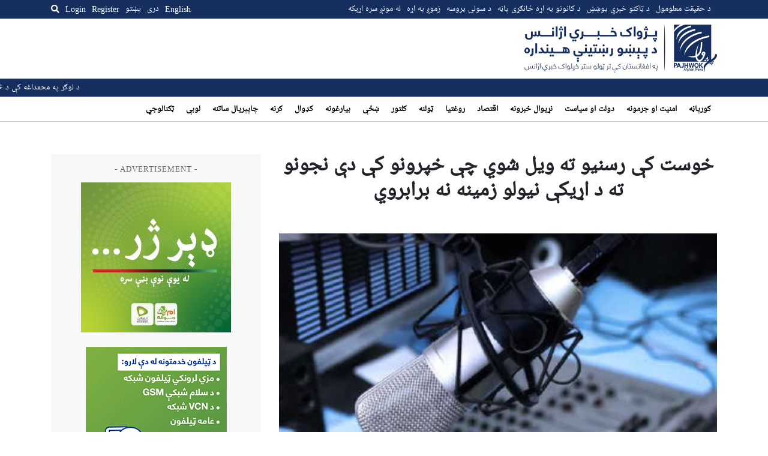

--- FILE ---
content_type: text/html; charset=utf-8
request_url: https://www.google.com/recaptcha/api2/aframe
body_size: 251
content:
<!DOCTYPE HTML><html><head><meta http-equiv="content-type" content="text/html; charset=UTF-8"></head><body><script nonce="f3ISmJ6jPkP55RJZeK6U9Q">/** Anti-fraud and anti-abuse applications only. See google.com/recaptcha */ try{var clients={'sodar':'https://pagead2.googlesyndication.com/pagead/sodar?'};window.addEventListener("message",function(a){try{if(a.source===window.parent){var b=JSON.parse(a.data);var c=clients[b['id']];if(c){var d=document.createElement('img');d.src=c+b['params']+'&rc='+(localStorage.getItem("rc::a")?sessionStorage.getItem("rc::b"):"");window.document.body.appendChild(d);sessionStorage.setItem("rc::e",parseInt(sessionStorage.getItem("rc::e")||0)+1);localStorage.setItem("rc::h",'1765368214201');}}}catch(b){}});window.parent.postMessage("_grecaptcha_ready", "*");}catch(b){}</script></body></html>